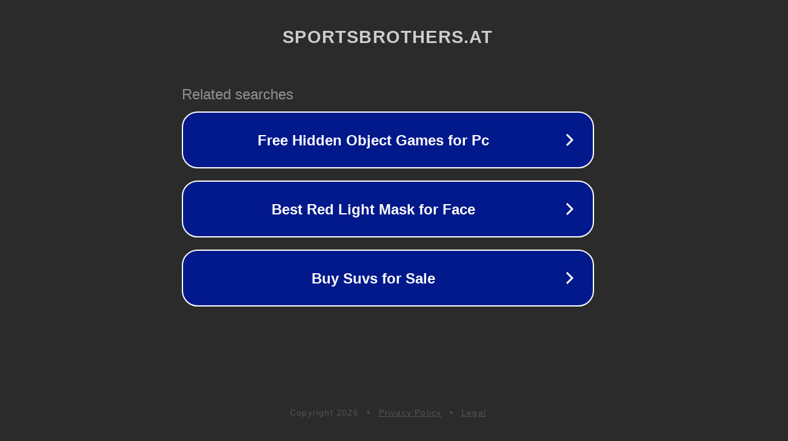

--- FILE ---
content_type: text/html; charset=utf-8
request_url: http://www.sportsbrothers.at/teleskopschienen-f%C3%BCr-schubladen
body_size: 1110
content:
<!doctype html>
<html data-adblockkey="MFwwDQYJKoZIhvcNAQEBBQADSwAwSAJBANDrp2lz7AOmADaN8tA50LsWcjLFyQFcb/P2Txc58oYOeILb3vBw7J6f4pamkAQVSQuqYsKx3YzdUHCvbVZvFUsCAwEAAQ==_zEewbAQDNT76qK5ydTQZWh5lLLO7bB/n8mzIZlvXxrjvt65XHmjY/5bx+SFUm4orMJchsx1+7X2S7g4QwtwVZQ==" lang="en" style="background: #2B2B2B;">
<head>
    <meta charset="utf-8">
    <meta name="viewport" content="width=device-width, initial-scale=1">
    <link rel="icon" href="[data-uri]">
    <link rel="preconnect" href="https://www.google.com" crossorigin>
</head>
<body>
<div id="target" style="opacity: 0"></div>
<script>window.park = "[base64]";</script>
<script src="/bUhImrWUT.js"></script>
</body>
</html>
